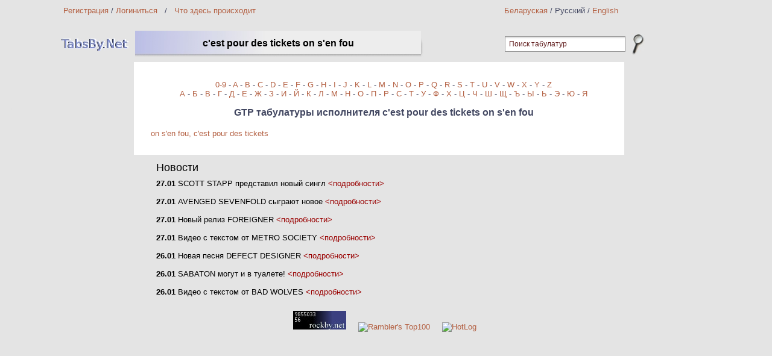

--- FILE ---
content_type: text/html; charset=windows-1251
request_url: http://rockby.net/gtp.php?group=Conneries-Pour-Tickets
body_size: 3830
content:
<!DOCTYPE html PUBLIC "-//W3C//DTD XHTML 1.0 Strict//EN" "http://www.w3.org/TR/xhtml1/DTD/xhtml1-strict.dtd">
<html xmlns="http://www.w3.org/1999/xhtml"> 
<head>
	<title>GTP табулатуры исполнителя c'est pour des tickets on s'en fou  на :TabsBy.Net:</title>
<meta name="description" content="TabsBy.Net табулатуры исполнителя c'est pour des tickets on s'en fou с просмотром и проигрыванием прямо на сайте! Также все табулатуры доступны для скачивания в форматах Guitar Pro." />
<meta name="keywords" content="TabsBy.Net" />
<meta http-equiv="Content-Type" content="text/html; charset=windows-1251" />
	<script type="text/javascript"><!--
var xajaxConfig = {
requestURI: "http://rockby.net/gtp.php?group=Conneries-Pour-Tickets",
debug: false,
statusMessages: false,
waitCursor: true,
version: "xajax 0.5 Beta 1",
legacy: false
};
var xajaxLoaded=false;
function xajax_browseGtp(){return xajax.call("browseGtp", {parameters: arguments});}
function xajax_loadPreview(){return xajax.call("loadPreview", {parameters: arguments});}
function xajax_browseArchive(){return xajax.call("browseArchive", {parameters: arguments});}
function xajax_browseArchiveAdmin(){return xajax.call("browseArchiveAdmin", {parameters: arguments});}
function xajax_browseSimilar(){return xajax.call("browseSimilar", {parameters: arguments});}
function xajax_browsePopular(){return xajax.call("browsePopular", {parameters: arguments});}
function xajax_browseGroup(){return xajax.call("browseGroup", {parameters: arguments});}
	--></script>
	<script type="text/javascript" src="/xajax_js/xajax.js"></script>
	<script type="text/javascript"><!--
window.setTimeout(function () { if (!xajaxLoaded) { alert('Error: the xajax Javascript file could not be included. Perhaps the URL is incorrect?\nURL: /xajax_js/xajax.js'); } }, 6000);
	--></script>
<link href="/css/tabsby.css" rel="stylesheet" type="text/css" media="screen,projection" /> 
<link href="/css/midi.css" rel="stylesheet" type="text/css" media="screen,projection" /> 
<link href="/css/tabsby-print.css" rel="stylesheet" type="text/css" media="print" /> 
<link rel="shortcut icon" HREF="/images/tabsby/favicon.ico" />

</head>
<body>
<script src="/java/org/compressed/b6feb80a790a5a55916649bf1bc2e1d0.js?1497516089" type="text/javascript"></script><script>
var currentProject=3;
</script>
<div class="main">
				<div class="top-links">
			<div class="account-status">
									<a href="/profile.php?mode=register&fromTabsBy=true">Регистрация</a> / <a href="/tabsby.net/">Логиниться</a>&nbsp;&nbsp;&nbsp;/&nbsp;&nbsp;&nbsp;<a href="http://tabsby.net/faq/">Что здесь происходит</a>
							</div>
			<div class="language-menu">
									<a href="/by/gtp.php?group=Conneries-Pour-Tickets">Беларуская</a>
								/ 
								Русский
								/ 
									<a href="/en/gtp.php?group=Conneries-Pour-Tickets">English</a> 
							</div>	
		</div>
		<div style="margin-left:134px;margin-top:-31px;position:absolute;opacity:0.4" onmouseover="this.style.opacity=1" onmouseout="this.style.opacity=0.4">
					</div>
			<div class="main-logo-level">
		<div class="main-logo">
												<a href="/tabsby.net/" alt="TabsBy.Net"><img border="0" src="/images/tabsby/main-logo.jpg"></a>
								<script type="text/javascript" src="//vk.com/js/api/openapi.js?113"></script>
				<!-- VK Widget -->
				<div id="vk_groups" onmouseover="this.style.opacity=1" onmouseout="this.style.opacity=0.7" style="opacity:0.7;position:absolute;margin-top:93px;margin-left:-84px;border:1px solid #e2e2e2"></div>
				<script type="text/javascript">
				VK.Widgets.Group("vk_groups", {mode: 0, width: "195", height: "315", color1: 'FFFFFF', color2: '2B587A', color3: '5B7FA6'}, 73462165);
				</script>
				
				
				
													</div>
				<div class="crumbs">
			<table cellpadding="0" cellspacing="0">
				<tr>
					<td valign="top">
											<div class="crumbs-content" style="width:450px">
									<h1 id="crumbsText" style="padding-top:12px;text-overflow:ellipsis;"><b>c'est pour des tickets on s'en fou</b></h1>
						</div>
					<td valign="top">
						<img src="/images/tabsby/crumbs-end.jpg" style="float:left">
					</td>
																			</tr>
			</table>
		</div>
				<div class="search-form">
			<form name="song_search" method="GET" action="/tabsby.net/search/">
				<div style="float:right">
					<input type="image" src="/images/tabsby/magnifier.jpg" class="search-button">
				</div>
				<div>
					<input type="text" onfocus="this.oldKeyFunction=document.onkeydown;document.onkeydown=function(){}" onblur="document.onkeydown=this.oldKeyFunction" class="regular" value="Поиск табулатур" onclick="this.value='';this.onclick=function(){}" name="q"/>
				</div>
			</form>
		</div>
			</div>
	<div class="main-content" id="main_content">		<center><a href="/gtp.php?letter=0-9">0-9</a> - <a href="/gtp.php?letter=A">A</a> - <a href="/gtp.php?letter=B">B</a> - <a href="/gtp.php?letter=C">C</a> - <a href="/gtp.php?letter=D">D</a> - <a href="/gtp.php?letter=E">E</a> - <a href="/gtp.php?letter=F">F</a> - <a href="/gtp.php?letter=G">G</a> - <a href="/gtp.php?letter=H">H</a> - <a href="/gtp.php?letter=I">I</a> - <a href="/gtp.php?letter=J">J</a> - <a href="/gtp.php?letter=K">K</a> - <a href="/gtp.php?letter=L">L</a> - <a href="/gtp.php?letter=M">M</a> - <a href="/gtp.php?letter=N">N</a> - <a href="/gtp.php?letter=O">O</a> - <a href="/gtp.php?letter=P">P</a> - <a href="/gtp.php?letter=Q">Q</a> - <a href="/gtp.php?letter=R">R</a> - <a href="/gtp.php?letter=S">S</a> - <a href="/gtp.php?letter=T">T</a> - <a href="/gtp.php?letter=U">U</a> - <a href="/gtp.php?letter=V">V</a> - <a href="/gtp.php?letter=W">W</a> - <a href="/gtp.php?letter=X">X</a> - <a href="/gtp.php?letter=Y">Y</a> - <a href="/gtp.php?letter=Z">Z</a></center>
								<center><a href="/gtp.php?letter=А">А</a> - <a href="/gtp.php?letter=Б">Б</a> - <a href="/gtp.php?letter=В">В</a> - <a href="/gtp.php?letter=Г">Г</a> - <a href="/gtp.php?letter=Д">Д</a> - <a href="/gtp.php?letter=Е">Е</a> - <a href="/gtp.php?letter=Ж">Ж</a> - <a href="/gtp.php?letter=З">З</a> - <a href="/gtp.php?letter=И">И</a> - <a href="/gtp.php?letter=Й">Й</a> - <a href="/gtp.php?letter=К">К</a> - <a href="/gtp.php?letter=Л">Л</a> - <a href="/gtp.php?letter=М">М</a> - <a href="/gtp.php?letter=Н">Н</a> - <a href="/gtp.php?letter=О">О</a> - <a href="/gtp.php?letter=П">П</a> - <a href="/gtp.php?letter=Р">Р</a> - <a href="/gtp.php?letter=С">С</a> - <a href="/gtp.php?letter=Т">Т</a> - <a href="/gtp.php?letter=У">У</a> - <a href="/gtp.php?letter=Ф">Ф</a> - <a href="/gtp.php?letter=Х">Х</a> - <a href="/gtp.php?letter=Ц">Ц</a> - <a href="/gtp.php?letter=Ч">Ч</a> - <a href="/gtp.php?letter=Ш">Ш</a> - <a href="/gtp.php?letter=Щ">Щ</a> - <a href="/gtp.php?letter=Ъ">Ъ</a> - <a href="/gtp.php?letter=Ы">Ы</a> - <a href="/gtp.php?letter=Ь">Ь</a> - <a href="/gtp.php?letter=Э">Э</a> - <a href="/gtp.php?letter=Ю">Ю</a> - <a href="/gtp.php?letter=Я">Я</a></center>
				<br/>
		<center><h2>GTP табулатуры исполнителя c'est pour des tickets on s'en fou</h2></center>
		<br/>
				<div id="groupsList">			<table width="100%">
				<tr>
				<td valign="top">
							 <a href="gtp.php?tab=Conneries-Pour-Tickets/2Connerie-Pour-Tickets">on s'en fou, c'est pour des tickets</a>
								<br />
				</td></tr></table></div>	<div>
	<!--<iframe src="http://rockby.net/orgspace.php?songId=813" width="100%" height="400" frameborder="0"></iframe>-->
	</div>
	</div></div>
<script type="text/javascript">
var gaJsHost = (("https:" == document.location.protocol) ? "https://ssl." : "http://www.");
document.write(unescape("%3Cscript src='" + gaJsHost + "google-analytics.com/ga.js' type='text/javascript'%3E%3C/script%3E"));

</script>
<script type="text/javascript">
try{
var pageTracker = _gat._getTracker("UA-819633-1");
pageTracker._trackPageview();
} catch(err) {}
</script>

	<div style="margin: 0px auto;width:1100px">
		<table>
		<tr height="1" style="line-height:0px">
		<td colspan="4"><img src="/images/spacer.gif" width="1100" height="1"/></td>
		</tr>
		<tr>
		<td>&nbsp;
		</td>
		<td width="766" class="recent-news" >
		<h3 style="text-align:left"><a href="http://rockby.net/">Новости</a></h3>
						</h3>
		<div style="height:8px"><img src="/images/spacer.gif" width="388" height="1"/></div>
		<span class="rig"><b>27.01</b> SCOTT STAPP представил новый сингл <a href="/?id=30487" target="_top"><font color="#990000">&lt;подробности&gt;</font></a></span><br /><br /><span class="rig"><b>27.01</b> AVENGED SEVENFOLD сыграют новое <a href="/?id=30486" target="_top"><font color="#990000">&lt;подробности&gt;</font></a></span><br /><br /><span class="rig"><b>27.01</b> Новый релиз FOREIGNER <a href="/?id=30484" target="_top"><font color="#990000">&lt;подробности&gt;</font></a></span><br /><br /><span class="rig"><b>27.01</b> Видео с текстом от METRO SOCIETY <a href="/?id=30483" target="_top"><font color="#990000">&lt;подробности&gt;</font></a></span><br /><br /><span class="rig"><b>26.01</b> Новая песня DEFECT DESIGNER <a href="/?id=30478" target="_top"><font color="#990000">&lt;подробности&gt;</font></a></span><br /><br /><span class="rig"><b>26.01</b> SABATON могут и в туалете! <a href="/?id=30477" target="_top"><font color="#990000">&lt;подробности&gt;</font></a></span><br /><br /><span class="rig"><b>26.01</b> Видео с текстом от BAD WOLVES <a href="/?id=30476" target="_top"><font color="#990000">&lt;подробности&gt;</font></a></span><br />		<div style="height:8px">&nbsp;</div>
		</td>
            <td>
		
		&nbsp;
		</td>
		</tr>
		</table>
	</div>

<div style="margin-top:13px;text-align:center">
<noindex>
<!-- RockBy.Net stats -->
<script language="javascript">
rock_str="ids=1&r_pg="+escape(window.location.href)+"&r_r="+escape(document.referrer);</script><script language="javascript1.2">
rock_str+="&w_h="+screen.width+'x'+screen.height;</script> <script language="javascript">
document.write("<a href='http://rockby.net/links.php?ids=1' target='_top'><img "+
" src='http://rockby.net/links/count.php?"+rock_str+"' border=0 width=88 height=31 alt='Каталог RockBy.Net'></a>")
</script><noscript><a href=http://rockby.net/links/count.php?ids=1 target=_top>
<img src="http://rockby.net/links/count.php?ids=1" border=0 width="88" height="31" alt="Каталог RockBy.Net"></a></noscript>
<!-- /RockBy.Net stats -->
&nbsp;&nbsp;&nbsp;
<!--begin of Top100 logo-->
<a href="http://top100.rambler.ru/top100/">
<img src="http://top100-images.rambler.ru/top100/w6.gif" alt="Rambler's Top100" width=88 height=31 border=0></a>
<!--end of Top100 logo -->
&nbsp;&nbsp;&nbsp;
<!-- HotLog -->
<script type="text/javascript" language="javascript">
hotlog_js="1.0"; hotlog_r=""+Math.random()+"&s=77536&im=307&r="+
escape(document.referrer)+"&pg="+escape(window.location.href);
</script>
<script type="text/javascript" language="javascript1.1">
hotlog_js="1.1"; hotlog_r+="&j="+(navigator.javaEnabled()?"Y":"N");
</script>
<script type="text/javascript" language="javascript1.2">
hotlog_js="1.2"; hotlog_r+="&wh="+screen.width+"x"+screen.height+"&px="+
(((navigator.appName.substring(0,3)=="Mic"))?screen.colorDepth:screen.pixelDepth);
</script>
<script type="text/javascript" language="javascript1.3">
hotlog_js="1.3";
</script>
<script type="text/javascript" language="javascript">
hotlog_r+="&js="+hotlog_js;
document.write('<a href="http://click.hotlog.ru/?77536" target="_blank"><img '+
'src="http://hit4.hotlog.ru/cgi-bin/hotlog/count?'+
hotlog_r+'" border="0" width="88" height="31" alt="HotLog"><\/a>');
</script>
<noscript>
<a href="http://click.hotlog.ru/?77536" target="_blank"><img
src="http://hit4.hotlog.ru/cgi-bin/hotlog/count?s=77536&im=307" border="0"
width="88" height="31" alt="HotLog"></a>
</noscript>
<!-- /HotLog -->
<!--begin of Rambler's Top100 code -->
<a href="http://top100.rambler.ru/top100/">
<img src="http://counter.rambler.ru/top100.cnt?530921" alt="" width=1 height=1 border=0></a>
<!--end of Top100 code-->
</noindex>
</div>
</body>
</html>

--- FILE ---
content_type: text/css
request_url: http://rockby.net/css/midi.css
body_size: 21122
content:
div.note {position:absolute;width:16px;height:43px;}

/*div.note-normal {position:absolute;width:16px;height:43px;background: url(/online_group/images/tempNote/normal.gif) no-repeat}*/
div.note{
    position:absolute;
	display:block; width: 13px; height: 10px; background-color: black; -webkit-border-radius:  96% 46% / 83% 63%;
	border-radius:   96% 46% / 83% 63% ; margin-top:2px;
}
div.note.natural:before{
	content: "\266e";
    font-size: 26px;
    margin-left: -10px;
    position: absolute;
    top: -10px;
}
div.note.sharp:before{
	content: "\266f";
    font-size: 22px;
    margin-left: -10px;
    position: absolute;
    top: -8px;
}
div.note.flat:before{
	content: "\266d";
    font-size: 22px;
    margin-left: -11px;
    position: absolute;
    top: -12px;
}
div.note.selected{
	-moz-box-shadow: 0 0 5px rgba(153,0,0,0.8); /* Р”Р»СЏ Firefox */
    -webkit-box-shadow: 0 0 5px rgba(153,0,0,0.8); /* Р”Р»СЏ Safari Рё Chrome */
    box-shadow: 0 0 5px rgba(153,0,0,0.8); /* РџР°СЂР°РјРµС‚СЂС‹ С‚РµРЅРё */
}
div.note.dott:after{
	content: ".";
    font-size: 26px;
    left: 13px;
    position: absolute;
    top: -18px;
}
div.note.full, div.note.half {width:11px;height: 8px;background-color:transparent;margin-top:2px;border:1px solid black;}
/*div.note-normal {position:absolute;width:16px;height:43px;background: url(/online_group/images/new_notes/musical_note.png) no-repeat}*/

/*div.note-normal-diez {position:absolute;width:16px;height:43px;background: url(/online_group/images/tempNote/diez.gif) no-repeat}
div.note-normal-bemol {position:absolute;width:16px;height:43px;background: url(/online_group/images/tempNote/bemol.gif) no-repeat}
*/
/*
div.note-normal-dott {position:absolute;width:16px;height:43px;background: url(/online_group/images/tempNote/normal_dott.gif) no-repeat}
div.note-normal-diez-dott {position:absolute;width:16px;height:43px;background: url(/online_group/images/tempNote/diez_dott.gif) no-repeat}
div.note-normal-bemol-dott {position:absolute;width:16px;height:43px;background: url(/online_group/images/tempNote/bemol_dott.gif) no-repeat}
*/
/* selected*/
/*div.note-normal-selected {position:absolute;width:16px;height:43px;background: url(/online_group/images/tempNote/normal_selected.gif) no-repeat}
div.note-normal-diez-selected {position:absolute;width:16px;height:43px;background: url(/online_group/images/tempNote/diez_selected.gif) no-repeat}
div.note-normal-bemol-selected {position:absolute;width:16px;height:43px;background: url(/online_group/images/tempNote/bemol_selected.gif) no-repeat}

div.note-normal-dott-selected {position:absolute;width:16px;height:43px;background: url(/online_group/images/tempNote/normal_dott_selected.gif) no-repeat}
div.note-normal-diez-dott-selected {position:absolute;width:16px;height:43px;background: url(/online_group/images/tempNote/diez_dott_selected.gif) no-repeat}
div.note-normal-bemol-dott-selected {position:absolute;width:16px;height:43px;background: url(/online_group/images/tempNote/bemol_dott_selected.gif) no-repeat}
*/
/* */


/*div.note-temp {
position:absolute;width:16px;height:43px;background: url(/online_group/images/tempNote/normal_temp.gif) no-repeat
}*/
div.note.temp{
	opacity:0.5;
/*position:absolute;
display:block; width: 13px; height: 10px; background-color: red; -webkit-border-radius:  96% 46% / 83% 63%;
border-radius:   96% 46% / 83% 63% ; margin-top:2px;*/
}
/*div.note-temp-diez {position:absolute;width:16px;height:43px;background: url(/online_group/images/tempNote/diez_temp.gif) no-repeat}
div.note-temp-bemol {position:absolute;width:16px;height:43px;background: url(/online_group/images/tempNote/bemol_temp.gif) no-repeat}
*/
/*div.step {background:url(/online_group/images/empty_stan_ expand.png) repeat-x;}*/

div.step {margin-left:3px; background:url(/online_group/images/empty_stan_expand_double.png) repeat-x;}
td.step {vertical-align:top;background: url(/online_group/images/step_end_double.gif) no-repeat right 67px}
.trackMap {position:absolute; z-index:100; /*-moz-opacity:0.3;opacity: 0.3;background-color:black;*/}
.timeline {border-top:1px solid #fff;margin-left:132px;width:800px}
.timeline table{background-color:#ffffff;}
.timeline table td{background-color:#e2e2e2;
	/*line-height:9px;*/
	font-size:14px;
	font-weight:bold;
	padding-bottom:4px;
	line-height:6px;
	/*color:yellow;
	text-shadow:1px 1px 1px black;*/
}
.step-marker {display:inline;margin-left:4px;padding:1px 2px 1px 2px; background-color:#e2e2e2; color:#e2e2e2;font-weight:normal;font-size:11px}
		
.instrumentsSelect{}
/*outline*/
div.outline {position:absolute;}
div.vertical-line {position:absolute;width:1px;background: url(/online_group/images/vertical_line.gif)}
div.horizontal-line {position:absolute;background: url(/online_group/images/horizontal_line.gif);line-height:0}
div.single-stick {position:absolute;line-height:0}
div.pause{position:absolute;top:79px}
.tab-step div.pause{position:absolute;top:32px}

/*workspace*/
.workspace-meta {float:left;position:absolute;width:132px;overflow:hidden;height:530px;padding-top:111px;z-index:100}
.solo-view-controls {display:none}
.track-meta {height: 150px;border:1px solid #cccccc;background-color:#fff;margin-top:-40px;color:black;padding:5px 0 5px 3px;white-space:nowrap;
	-moz-box-shadow: 10px 10px 5px #888;
    -webkit-box-shadow: 10px 10px 5px #888; 
    box-shadow: 10px 10px 5px #888;
    white-space: nowrap;
    }
 .track-meta.solo-view{
 	-moz-box-shadow: 0px 0px 0px #fff;
    -webkit-box-shadow: 0px 0px 0px #fff; 
    box-shadow: 0px 0px 0px #fff;
 }
.instruments-select{display: block; margin-bottom: 4px; margin-top: 8px; width: 124px;}
.instrument-label {display:block;margin-bottom: 4px; margin-top: 8px; font-weight:bold;text-align:center;padding:0px 0 5px 0}
.name-label {display:block;text-align:center;padding:5px 0 1px 0}

.channels-container {white-space:nowrap;margin-bottom:8px/*text-align:center;padding-right:2px*/}

.mute-input {float:left;border:1px solid black;background-color:#e2e2e2;cursor:pointer;}
.mute-input div {padding:2px 4px 2px 4px;}
.mute-input div.active {background: url(/images/rockby/view-song/solo-mute-active-bg.png) repeat-x top yellow;}

.solo-input {float:left;border:1px solid black;background-color:#e2e2e2;margin-left:4px;cursor:pointer}
.solo-input div {padding:2px 5px 2px 5px;}
.solo-input div.active {color:white;background: url(/images/rockby/view-song/solo-mute-active-bg.png) repeat-x top green;}

.record-input {float:left;border:1px solid black;background-color:#e2e2e2;margin-left:4px;cursor:pointer}
.record-input div {padding:2px 5px 2px 5px;}
.record-input div.active {color:white;background: url(/images/rockby/view-song/solo-mute-active-bg.png) repeat-x top red;}

.wave_playback_type-input {width:18px;float:left;border:1px solid black;background-color:#e2e2e2;margin-left:4px;cursor:pointer}
.wave_playback_type-input div {padding:2px 5px 2px 5px;}
.wave_playback_type-input div.zero {color:white;background: url(/images/rockby/view-song/wave-playback-types.gif) no-repeat scroll 0 -38px #e2e2e2;}
.wave_playback_type-input div.one {color:white;background: url(/images/rockby/view-song/wave-playback-types.gif) no-repeat scroll 0 -19px}
.wave_playback_type-input div.two {color:white;background: url(/images/rockby/view-song/wave-playback-types.gif) no-repeat scroll 0 0}


.save-track-div {float:left;margin-left:3px;margin-right:2px;cursor:pointer}
.save-track-div img{width:15px}

.revert-track-div {/*float:left;margin-left:7px;*/cursor:pointer}
.revert-track-div img{width:15px}

.more-link-div {clear: both; margin-top: -10px;position:relative}
.more-link-div a {position: absolute; margin-top: -3px; margin-left: 80px;color:black}
span.searching-for {display:block;color:#e50000;font-size:0.9em;font-weight:bold;text-align:center;padding:5px 0 1px 0}



/*.channels-container span {margin-right:1px}
.channels-container select {margin-right:1px}*/
/*todo - to javascript*/
/*.workspace-meta div, .workspace-tracks div{overflow:hidden}(*/

/*.workspace-tracks div{width:1500px}*/
/*.workspace-tracks {width:800px;overflow:scroll;height:400px;}*/
.workspace-tracks div.worktrack {position:relative;width:1500px}
.segment {color:red; border: 1px solid #e2e2e2; position:absolute;background:#cc0099}

/*timeline*/

/*tabs*/
/*div.tab-step {background:url(/online_group/images/empty_stan_expand.png) repeat-x;}*/
td.tab-step {vertical-align:top;/*background: url(/online_group/images/step_end_tab.gif) no-repeat right 70px;*/z-Index:100}
div.tab-step hr{height:0px}
div.tab-note-normal {position:absolute;background: #ffffff;border:#e2e2e2 1px solid;padding:0 1px 0 1px;}
div.tab-note-normal-selected {position:absolute;background: #ffffff;border:red 1px solid;padding:0 1px 0 1px;}
div.tab-note-edit-box {position:absolute;background: #e2e2e2;border:black 1px solid;padding:0 1px 0 1px;}
/*Just in case*/
div.tab-note-edit-box-selected {position:absolute;background: #990000;color: white;border:#e2e2e2 1px solid;padding:0 1px 0 1px;}
.staff-track-tremble {background: url(/online_group/images/signs/tremble-44-3.png) no-repeat left 17px;}
.staff-track-bass {background: url(/online_group/images/signs/bass-44.png) no-repeat left 24px;}
.staff-track-alt {background: url(/online_group/images/signs/alt-44.png) no-repeat left 24px;}
.staff-track-tenor {background: url(/online_group/images/signs/tenor-44.png) no-repeat left 24px;}
.staff-track {background:url(/online_group/images/empty_stan_expand_double.png) repeat-x;}
/* no need for signs in tabs
.tabs-track-tremble {background: url(/online_group/images/signs/tremble-105.png) no-repeat -10px;}
*/
.library-item {background-color:#e2e2e2}
.library-item-mp3 {background-color:#cccccc}
.library {border:solid 1px black}

.toolbar-row{margin-bottom:4px;white-space:nowrap;}
.tracks-adds .toolbar-row {margin-bottom:10px;color:black;font-weight:bold;}
.tracks-adds .toolbar-row div{background-color:#fff}
.tracks-adds {text-align:center}
#orgbar {/*background:#e4e4e4;*/width:600px}

.toolbar-item{border:solid 1px #fff/*#a0a0a0*/; display:inline;cursor:pointer;margin-left:1px;padding:3px;}
.toolbar-item-inactive{border:solid 1px #cecece; opacity:0.3;filter:progid:DXImageTransform.Microsoft.Alpha(opacity=30); display:inline;background-color:#cccccc;margin-left:1px;padding:3px}
.toolbar-item-inactive-selected{border:solid 1px black; display:inline;background-color:#cccccc;margin-left:1px;padding:3px}
.toolbar-item-selected{border:solid 1px #fff/*#a0a0a0*/; display:inline;background-color: #cccccc/*#eca0a0*/;margin-left:1px;padding:3px}

.speed-toolbar-item, .navigation-toolbar-item  {display:block;float:left;border:0;margin:0 0 0 2px;padding:3px 4px 0 4px;white-space:nowrap;width:auto/*background: url(/images/tabsby/play-stop-buttons.png);width:89px;height:28px;background-position:0 -56px;cursor:pointer*/}
.speed-toolbar-item-selected, .navigation-toolbar-item-selected  {display:block;float:left;border:0;margin:0 0 0 2px;padding:3px 4px 0 10px;white-space:nowrap;width:auto/*background: transparent url(/images/tabsby/play-stop-buttons.png);width:89px;height:28px;background-position:0 -84px;*/}

.solo-view-toolbar-item {display:block;float:left;border:0;margin:0 0 0 2px;padding:3px 4px 0 10px;white-space:nowrap;width:120px}
.solo-view-toolbar-item-selected  {display:block;float:left;border:0;margin:0 0 0 2px;padding:3px 4px 0 10px;white-space:nowrap;width:120px}
.solo-view-toolbar-item select {width:120px;text-overflow:ellipsis;}

.navigation-toolbar-item select, .navigation-toolbar-item-selected  select {width:100px}

.play-toolbar-item {display:block;float:left;border:0;margin:0;padding:0;background: url(/images/tabsby/play-stop-buttons.png);width:94px;height:29px;cursor:pointer}
.play-toolbar-item-selected {display:block;float:left;border:0;margin:0;padding:0;background: transparent url(/images/tabsby/play-stop-buttons.png);width:94px;height:29px;background-position:0 -28px;}

.play-toolbar-item.recording-mode {background-position:0 -112px;}
.play-toolbar-item-selected.recording-mode {background-position:0 -140px;}


.stop-toolbar-item {display:block;border:0;float:left;margin:0 0 0 2px;padding:0;background: url(/images/tabsby/play-stop-buttons.png);width:89px;height:28px;background-position:0 -56px;cursor:pointer}
.stop-toolbar-item-selected {display:block;float:left;border:0;margin:0 0 0 2px;padding:0;background: transparent url(/images/tabsby/play-stop-buttons.png);width:89px;height:28px;background-position:0 -84px;}

.loop-toolbar-item {display:block;float:left;border:0;margin:0;padding:0;background: url(/images/tabsby/loop-buttons.png);width:31px;height:28px;cursor:pointer}
.loop-toolbar-item-selected {display:block;float:left;border:0;margin:0;padding:0;background: transparent url(/images/tabsby/loop-buttons.png);width:31px;height:28px;background-position:0 -28px;cursor:pointer}
.loop-toolbar-item-selected span{
	color: red;
    font-size: 9px;
    font-weight: bold;
    margin-left: -19px;
    margin-top: 8px;
    position: absolute;
}

.note-option {background: url(../images/rockby/view-song/notes-toolbar.png) no-repeat;}


/*Progress bar*/
.progressName {
	font-size: 8pt;
	font-weight: 700;
	color: #555;
	width: 323px;
	height: 14px;
	text-align: left;
	white-space: nowrap;
	overflow: hidden;
}

.progressBarInProgress,
.progressBarComplete,
.progressBarError {
	font-size: 0;
	width: 0%;
	height: 2px;
	background-color: blue;
	margin-top: 2px;
}

.progressBarComplete {
	width: 100%;
	background-color: green;
	visibility: hidden;
}

.progressBarError {
	width: 100%;
	background-color: red;
	visibility: hidden;
}

.progressBarStatus {
	margin-top: 2px;
	width: 337px;
	font-size: 7pt;
	font-family: Arial;
	text-align: left;
	white-space: nowrap;
}

a.progressCancel {
	font-size: 0;
	display: block;
	height: 14px;
	width: 14px;
	background-image: url(../java/upload/cancelbutton.gif);
	background-repeat: no-repeat;
	background-position: -14px 0px;
	float: right;
}

a.progressCancel:hover {
	background-position: 0px 0px;
}
/* Message */
.message {
	margin: 1em 0;
	padding: 10px 20px;
	border: solid 1px #FFDD99;
	background-color: #FFFFCC;
	overflow: hidden;
}
/* Error */
#fsUploadProgress .red {
	border: solid 1px #B50000;
	background-color: #FFEBEB;
}

/* Current */
#fsUploadProgress .green {
	border: solid 1px #DDF0DD;
	background-color: #EBFFEB;
}

/* Complete */
#fsUploadProgress .blue {
	border: solid 1px #CEE2F2;
	background-color: #F0F5FF;
}
/*Progress bar end*/

.tab-step-beat-size {
	font-weight: bold;
	font-style: italic;
	line-height: 1.5;
	z-Index:1;
}
.tab-tempo-change {
	font-style: italic;
	color: red;
	z-Index: 1000;
	position:absolute;
	top:-30px;
	cursor:pointer;
}
.staff-track .tab-tempo-change { 
	top:8px;
}
.lyrics-beat {
	position:absolute;
	top:-30px;
	white-space:nowrap;
	font-size:0.8em;
	background:#fff;
	z-index:1100;
	cursor:pointer;
}
.staff-track .lyrics-beat {
	margin-top:40px;
}
.tab-step {
	float : left;
	/*background: url(../online_group/images/normal-step-end.gif) no-repeat scroll 100% 0; will move end of step into normal div - because of pringing*/
	cursor : pointer;
}
table .tab-step {
	float:none;
/*not only solo view, also hand drives mad*/
	cursor:default;
}

.tab-step .string-tuning{
	position:absolute;
	font-size:0.8em;
}
.tab-step .string-tuning.irregular{
	/*background: #f9b8b8;*/
	color: #c31e1e;
	font-weight: bold;
}
.track-info-for-print {
	display:none;
}
td .step-number {
	display:none;
}
.step-number {
	font-size:0.6em;
	color: #cf8267;
}
.multitrack-view .opera-limit-multitrack {
	display:none;
}
/*div.tab-step {display:none}*/
.switch-to-regular{
	position:absolute;
	top:-27px;
	left:-30px;
	opacity: 0.5;
}
/*edit popup*/


.note-edit-popup{
	background-color:#e2e2e2;
	opacity:0.9;
	color: #000;
	/*font-weight:bold;*/
	z-index:5200;
	padding:3px;
	/*line-height:30px;*/
	border:1px solid black;
	-moz-box-shadow: 10px 10px 5px #888;
    -webkit-box-shadow: 10px 10px 5px #888; 
    box-shadow: 10px 10px 5px #888;
    font-size: 12px;
}
.note-edit-popup table{
	 font-size: 12px;
}
.note-edit-popup a:link,.note-edit-popup a:visited{color:#000;text-decoration:underline}
.note-edit-popup a:hover{text-decoration:none;color:#000;}
.note-edit-popup a {display:block;text-align:center;margin-bottom:2px}
.note-edit-popup.song {opacity:0.97;z-index:5000}
/*.note-edit-popup{
	background-color:#990000;
	opacity:0.75;
	color: #fff;
	font-weight:bold;
	z-index:1200;
	padding:3px;
	line-height:30px;
}

.note-edit-popup a:link,.note-edit-popup a:visited{color:#fff;text-decoration:underline}
.note-edit-popup a:hover{text-decoration:none;color:#fff;}

*/
.note-edit-popup h2{
	font-size: 14px;
	text-align:center;
	margin:4px 0;
}
.note-edit-popup label.note-details {float: left; text-align: right; width: 152px;margin-right:4px}
.note-edit-popup input.small-text-input {width:70px}
.note-edit-popup .row-div {clear:both;margin-bottom:2px}

.row-div-track label.note-details {float: left; text-align: right; width: 122px;margin-right:4px;}
.note-edit-popup .row-div-track {margin-bottom:2px}


/*.note-edit-popup a{color:#fff}*/
.slider-line {background-color:#000}
.slider-middle {background-color:#000}
.note-edit-popup .slider-line {background-color:#000}
.note-edit-popup .slider-middle {background-color:#000}

.btn-red {background: url(../images/rockby/red-button-middle.png) repeat-x;margin-left:2px;margin-right:2px;margin-top:-2px;height:26px;display:inline-block}
.btn-red span {background: url(../images/rockby/red-button-right.png) no-repeat;margin-right:-3px;background-position:right;height:26px;display:inline-block !important}
.btn-red span span{background: url(../images/rockby/red-button-left.png) no-repeat;height:26px;margin-left:-3px;background-position:left;display:inline-block !important;word-spacing:-1px}
.btn-red input {background:transparent;border:0;height:26px;font-size:11px;color:#fff; text-decoration: none !important;padding:0px 13px 4px 13px;cursor:pointer;text-transform:uppercase}
.btn-red input:hover {color:#e2e2e2}

canvas {
    image-rendering: optimizeSpeed;             // Older versions of FF
    image-rendering: -moz-crisp-edges;          // FF 6.0+
    image-rendering: -webkit-optimize-contrast; // Webkit
                                                //  (Safari now, Chrome soon)
    image-rendering: optimize-contrast;         // Possible future browsers.
    -ms-interpolation-mode: nearest-neighbor;   // IE
}

.wavetag{
	margin:0;
	padding:0;
	position:absolute;
	/*right:24px;
	bottom:-12px;*/
	left:-7px;
	/*top:-12px;*/
	list-style:none;
	z-index: 1200;
	white-space: nowrap;
	opacity: 1;
	}	
.wavetag li, .wavetag span{
	float:left;
	height:24px;
	line-height:24px;
	position:relative;
	font-size:11px;
	}	
.wavetag span{
	margin-left:20px;
	padding:0 3px 0 0px;
	background:#0089e0;
	color:#fff;
	text-decoration:none;
	/*-moz-border-radius-bottomright:4px;
	-webkit-border-bottom-right-radius:4px;	
	border-bottom-right-radius:4px;
	-moz-border-radius-topright:4px;
	-webkit-border-top-right-radius:4px;	
	border-top-right-radius:4px;*/
	vertical-align: top;	
	}	
.wavetag span a{
	vertical-align: top;
}	
.wavetag span:before{
	content:"";
	float:left;
	position:absolute;
	top:0;
	left:-12px;
	width:0;
	height:0;
	border-color:transparent #0089e0 transparent transparent;
	border-style:solid;
	border-width:12px 12px 12px 0;		
	}
.wavetag.reversed span:before{
	border-color:transparent transparent transparent #0089e0;
	border-width:12px 0px 12px 12px;	
}
/*
.wavetag span:after{
	content:"";
	position:absolute;
	top:10px;
	left:0;
	float:left;
	width:4px;
	height:4px;
	-moz-border-radius:2px;
	-webkit-border-radius:2px;
	border-radius:2px;
	background:#fff;
	-moz-box-shadow:-1px -1px 2px #004977;
	-webkit-box-shadow:-1px -1px 2px #004977;
	box-shadow:-1px -1px 2px #004977;
	}	*/	
.wavetag-reversed {
	margin:0 0 0 -3px;
	padding:0;
	position:absolute;
	left:-7px;
	/*top:-12px;*/
	list-style:none;
	z-index: 1200;
	white-space: nowrap;
	opacity: 1;	
}
.wavetag-bw {
	margin:0 0 0 7px;
	padding:0;
	position:absolute;
	left:-7px;
	list-style:none;
	z-index: 1200;
	white-space: nowrap;
	opacity: 1;	
	vertical-align: top;	
	}	
.wavetag-bw span{
	vertical-align: top;
	font-size:11px;
	height:24px;
	line-height:24px;
}
.wavetag-bw span a{
	vertical-align: middle;
}	
/*.wavetag span:hover{background:#555;}	
.wavetag span:hover:before{border-color:transparent #555 transparent transparent;}	*/

.wavefile-display {
	image-rendering: optimizeSpeed;             /* NO SMOOTHING, GIVE ME SPEED  */
 	image-rendering: -moz-crisp-edges;          /* Firefox                        */
 	image-rendering: -o-crisp-edges;            /* Opera                          */
 	image-rendering: -webkit-optimize-contrast; /* Chrome (and eventually Safari) */
 	image-rendering: optimize-contrast;         /* CSS3 Proposed                  */
 	-ms-interpolation-mode: nearest-neighbor;   /* IE8+                           */
}

.step .wavefile-display, .step .wavetag, .step .wavetag-reversed  {margin-top:-4px;}
.tab-step .wavefile-display, .tab-step .wavetag, .tab-step .wavetag-reversed  {margin-top:-135px;}


--- FILE ---
content_type: application/javascript
request_url: http://rockby.net/java/org/compressed/b6feb80a790a5a55916649bf1bc2e1d0.js?1497516089
body_size: 11060
content:
function Dump(e,b,a){var d="object{\n <br>";for(var c in e){if(counter>50){break}if(!a||typeof(e[c])=="object"&&e[c]!=null){d+=c+": "+e[c]+" <br>\n";counter++}}document.getElementById("statusArea").innerHTML=d}function writeStatus(a){document.getElementById("statusArea").innerHTML+=a+"<br />"}function general(){var a;a=navigator.userAgent;this.isMSIE=(navigator.appName=="Microsoft Internet Explorer");this.isMSIE5=this.isMSIE&&(a.indexOf("MSIE 5")!=-1);this.isMSIE5_0=this.isMSIE&&(a.indexOf("MSIE 5.0")!=-1);this.isMSIE7=this.isMSIE&&(a.indexOf("MSIE 7")!=-1);this.isWebkit=a.indexOf("AppleWebKit")!=-1;this.isChromium=a.indexOf("Chromium")!=-1;this.isGecko=(a.indexOf("Gecko")!=-1)&&!this.isWebkit;this.isSafari=a.indexOf("Safari")!=-1;this.isOpera=a.indexOf("Opera")!=-1;this.isOPR=a.indexOf("OPR")!=-1;this.isOperaMobile=a.indexOf("Opera Mobi")!=-1;this.isOperaMini=a.indexOf("Opera Mini")!=-1;this.isMac=a.indexOf("Mac")!=-1;this.isNS7=a.indexOf("Netscape/7")!=-1;this.isNS71=a.indexOf("Netscape/7.1")!=-1;this.isAndroid=a.indexOf("Android")!=-1;this.isIphone=a.indexOf("iPhone")!=-1;if(this.isOpera){this.isMSIE=false;this.isGecko=false;this.isSafari=false}this.isIE=this.isMSIE;this.isRealIE=this.isMSIE&&!this.isOpera;this.supportsTransitionsFlag}general.prototype={nl2br:function(c,b){var a=(b||typeof b==="undefined")?"<br />":"<br>";return(c+"").replace(/([^>\r\n]?)(\r\n|\n\r|\r|\n)/g,"$1"+a+"$2")},stackTrace:function(){try{var b=new Error();return b.stack}catch(a){return"could not trace"}},isRightClick:function(a){var b;a=a||window.event;if("which" in a){b=a.which==3}else{if("button" in a){b=a.button==2}}return b},loadString:function(b,e){var c=general.createAjaxRequest();var a="/online_group/ajax_requests/load_string.php";var d="label="+b+"&language_code="+e;c.open("post",a,true);c.setRequestHeader("Content-Type","application/x-www-form-urlencoded");c.setRequestHeader("Method","POST "+a+" HTTP/1.1");c.setRequestHeader("Connection","close");c.setRequestHeader("Content-Length",d.length);c.send(d)},getposOffset:function(d,c){var b=(c=="left")?d.offsetLeft:d.offsetTop;var a=d.offsetParent;while(a!=null){b=(c=="left")?b+a.offsetLeft:b+a.offsetTop;a=a.offsetParent}return b},round05:function(a){a*=10;return((a%5)>=2.5?parseInt(a/5)*5+5:parseInt(a/5)*5)/10},transform:function(b,a){b.style.MozTransform=a;b.style.WebkitTransform=a;b.style.OTransform=a;b.style.MsTransform=a},transition:function(b,a){b.style.MozTransition=a;b.style.WebkitTransition=a;b.style.OTransition=a;b.style.MsTransition=a},supportsTransitions:function(){return false;if(typeof(this.supportsTransitionsFlag)!=="undefined"){return this.supportsTransitionsFlag}else{var a=document.body||document.documentElement;var d=a.style;var e="transition";if(typeof d[e]=="string"){return this.supportsTransitionsFlag=true}v=["Moz","Webkit","Khtml","Ms"],e=e.charAt(0).toUpperCase()+e.substr(1);for(var c=0;c<v.length;c++){if(typeof d[v[c]+e]=="string"){return this.supportsTransitionsFlag=true}}return this.supportsTransitionsFlag=false}},getMouseX:function(a){if(general.isIE){return a.clientX+document.body.scrollLeft}else{return a.pageX}},getFlashControlVersion:function(){var a;var b;var c;try{b=new ActiveXObject("ShockwaveFlash.ShockwaveFlash.7");a=b.GetVariable("$version")}catch(c){}if(!a){try{b=new ActiveXObject("ShockwaveFlash.ShockwaveFlash.6");a="WIN 6,0,21,0";b.AllowScriptAccess="always";a=b.GetVariable("$version")}catch(c){}}if(!a){try{b=new ActiveXObject("ShockwaveFlash.ShockwaveFlash.3");a=b.GetVariable("$version")}catch(c){}}if(!a){try{b=new ActiveXObject("ShockwaveFlash.ShockwaveFlash.3");a="WIN 3,0,18,0"}catch(c){}}if(!a){try{b=new ActiveXObject("ShockwaveFlash.ShockwaveFlash");a="WIN 2,0,0,11"}catch(c){a=-1}}return a},getFlashVersion:function(){var c=(navigator.appVersion.indexOf("MSIE")!=-1)?true:false;var h=(navigator.appVersion.toLowerCase().indexOf("win")!=-1)?true:false;var b=(navigator.userAgent.indexOf("Opera")!=-1)?true:false;var e=-1;if(navigator.plugins!=null&&navigator.plugins.length>0){if(navigator.plugins["Shockwave Flash 2.0"]||navigator.plugins["Shockwave Flash"]){var i=navigator.plugins["Shockwave Flash 2.0"]?" 2.0":"";var j=navigator.plugins["Shockwave Flash"+i].description;var d=j.split(" ");var f=d[2].split(".");var a=f[0];var k=f[1];var g=d[3];if(g==""){g=d[4]}if(g[0]=="d"){g=g.substring(1)}else{if(g[0]=="r"){g=g.substring(1);if(g.indexOf("d")>0){g=g.substring(0,g.indexOf("d"))}}}var e=a+"."+k+"."+g}}else{if(navigator.userAgent.toLowerCase().indexOf("webtv/2.6")!=-1){e=4}else{if(navigator.userAgent.toLowerCase().indexOf("webtv/2.5")!=-1){e=3}else{if(navigator.userAgent.toLowerCase().indexOf("webtv")!=-1){e=2}else{if(c&&h&&!b){e=this.getFlashControlVersion()}}}}}return e},getMouseY:function(a){if(general.isIE){return a.clientY+document.body.scrollTop}else{return a.pageY}},AttachEvent:function(c,a,b){if(c){if(a.substring(0,2)=="on"){a=a.substring(2,a.length)}if(c.addEventListener){c.addEventListener(a,b,false)}else{if(c.attachEvent){c.attachEvent("on"+a,b)}}}},DetachEvent:function(c,a,b){if(c){if(a.substring(0,2)=="on"){a=a.substring(2,a.length)}if(c.removeEventListener){c.removeEventListener(a,b,true)}else{if(c.detachEvent){c.detachEvent("on"+a,b)}}}},getObject:function(a){if(document.getElementById(a)){return document.getElementById(a)}},killObject:function(a){if(a){a.parentNode.removeChild(a)}},setCursor:function(b,a){if(general.getObject("track0")){b=general.getObject("track0")}if(a=="default"){b.style.cursor="default"}else{if(a=="cross"){b.style.cursor="crosshair"}else{if(a=="pensil"){if(general.isIE){b.style.cursor="url('/online_group/images/cursor-pensil-ie.cur'), default"}else{b.style.cursor="url('/online_group/images/cursor-pensil.cur'), default"}}else{b.style.cursor="default"}}}},createEmptyGif:function(b,a,d){if(!b){b=1}if(!a){a=1}if(!d){d=document}var c=d.createElement("img");c.src="/images/spacer.gif";c.width=b;c.height=a;return c},createAjaxRequest:function(){var a=false;if(typeof ActiveXObject!="undefined"){try{a=new ActiveXObject("Msxml2.XMLHTTP")}catch(c){try{a=new ActiveXObject("Microsoft.XMLHTTP")}catch(b){a=false}}}else{if(XMLHttpRequest){try{a=new XMLHttpRequest()}catch(c){a=false}}}return a},xhr:function(a,c,e,d){var b=new XMLHttpRequest();b.onreadystatechange=function(){if(b.readyState==4&&b.status==200){e(b.responseText)}};if(d){b.upload.onprogress=d}b.open("POST",a);b.send(c);return b},setCookie:function(a,d,b){if(!b){b=365}var e=new Date();e.setDate(e.getDate()+b);var c=escape(d)+((b==null)?"":"; expires="+e.toUTCString());document.cookie=a+"="+c},getCookie:function(b){var c,a,e,d=document.cookie.split(";");for(c=0;c<d.length;c++){a=d[c].substr(0,d[c].indexOf("="));e=d[c].substr(d[c].indexOf("=")+1);a=a.replace(/^\s+|\s+$/g,"");if(a==b){return unescape(e)}}},animate:function(c,e,a,f){var b=c[e]?parseFloat(c[e]):0;var d=new Date;c.animation=function(){var g=new Date;var l=(g.getTime()-d.getTime())/1000;if(l>=f){c[e]=a}else{var k=a-b;var j=l/f;var i=k*j;c[e]=b+i;var h=this;this.animationTimeout=setTimeout(c.animation,30)}};c.animationTimeout=setTimeout(c.animation,30)},handlePopupFloatingPosition:function(a){var d=general.getposOffset(a.callerElement)-a.callerElement.parentNode.scrollTop;var f=a.div.offsetHeight;var b=general.getposOffset(a.usedIframe);if(d+f>orgspace.getIframeHeight()+b){a.div.style.top=(d-(d+f-orgspace.getIframeHeight()-b))+"px"}else{a.div.style.top=(d)+"px"}var g=a.usedIframe.scroller.document.body.scrollTop;var c=parseInt(a.div.style.top);var e=a.usedIframe;a.usedIframe.scroller.onScrollVertical=function(){var h=c-(e.scroller.document.body.scrollTop-g);if(h<180){a.destruct()}else{a.div.style.top=h+"px"}}}};var general=new general();var addedFavourites={};function addFavourite(songId,favouriteButton,listingToUpdate){favouriteButton.className="favourites active";favouriteButton.onclick=function(){removeFavourite(songId,favouriteButton,listingToUpdate)};var request=general.createAjaxRequest();var url="/online_group/ajax_requests/handle_favourite.php";var params="songId="+songId+"&add=1";if(currentProject){params+="&currentProject="+currentProject}request.open("post",url,true);request.setRequestHeader("Content-Type","application/x-www-form-urlencoded");request.setRequestHeader("Method","POST "+url+" HTTP/1.1");request.setRequestHeader("Connection","close");request.setRequestHeader("Content-Length",params.length);var fbutton=favouriteButton;var ltupdate=listingToUpdate;request.onreadystatechange=function(){if(request.readyState==4&&request.status==200){var responseJSON;eval("responseJSON="+request.responseText);if(responseJSON.error){fbutton.className="favourites";fbutton.onclick=function(){addFavourite(songId,favouriteButton,listingToUpdate)};if(responseJSON.not_logged_in){alert(loc.get("favourites_please_register"))}else{alert(loc.get("favourites_unknown_error"))}}else{if(!responseJSON.success){fbutton.className="favourites";fbutton.onclick=function(){addFavourite(songId,favouriteButton,listingToUpdate)};alert(loc.get("favourites_unknown_error"))}else{if(1!=1&&ltupdate&&!addedFavourites[responseJSON.song_id]){var li=createSongListItemFromFavouriteResponse(responseJSON);ltupdate.insertBefore(li,ltupdate.firstChild)}addedFavourites[responseJSON.song_id]=true}}}};request.send(params)}function removeFavourite(songId,favouriteButton,listingToUpdate){favouriteButton.className="favourites";favouriteButton.onclick=function(){addFavourite(songId,favouriteButton,listingToUpdate)};var request=general.createAjaxRequest();var url="/online_group/ajax_requests/handle_favourite.php";var params="songId="+songId+"&remove=1";if(currentProject){params+="&currentProject="+currentProject}request.open("post",url,true);request.setRequestHeader("Content-Type","application/x-www-form-urlencoded");request.setRequestHeader("Method","POST "+url+" HTTP/1.1");request.setRequestHeader("Connection","close");request.setRequestHeader("Content-Length",params.length);var fbutton=favouriteButton;request.onreadystatechange=function(){if(request.readyState==4&&request.status==200){var responseJSON;eval("responseJSON="+request.responseText);if(responseJSON.error){fbutton.className="favourites active";fbutton.onclick=function(){removeFavourite(songId,favouriteButton,listingToUpdate)}}}};request.send(params)}function createSongListItemFromFavouriteResponse(d){var h=document.createElement("li");var f=document.createElement("a");f.href=d.song_url;f.appendChild(document.createTextNode(d.song_name));h.appendChild(f);var b=document.createElement("div");b.className="actions";var e=document.createElement("div");e.className="download";var i=document.createElement("a");i.href=d.document_url;var g=document.createElement("img");g.style.height="23px";g.style.width="15px";g.style.border="0";g.title="Скачать в формате GP4";g.alt="Скачать";g.src="/images/tabsby/download-small.jpg";i.appendChild(g);e.appendChild(i);var a=document.createElement("div");a.className="favourites active";var c=d;a.onclick=function(){removeFavourite(c.song_id,a)};b.appendChild(e);b.appendChild(a);h.appendChild(b);return h};